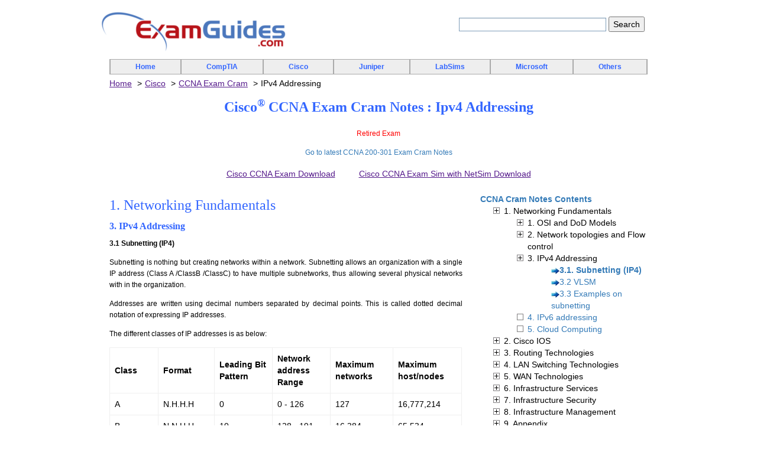

--- FILE ---
content_type: text/html
request_url: https://www.examguides.com/Retired/ccna/200-125/cisco-ccna-6.htm
body_size: 4794
content:
<!DOCTYPE html>
<html>
<head>
<title>cisco Ccna- Networking Fundamentals-ipv4 Addressing-subnetting (ip4)</title>
<meta name="description" content="Subnetting is nothing but creating networks within a network.Subnetting allows an organization with a single IP address(Class A /ClassB /ClassC) to have multiple">
<meta name="keywords" content="cisco ccna,Subnetting,ip4 subnetting,ip adressing classes,classes of subnetting">
<meta charset="UTF-8">
<meta name="viewport" content="width=device-width, initial-scale=1">
<link rel="stylesheet" href="https://www.w3schools.com/w3css/4/w3.css">
<link rel="stylesheet" href="../../../css/bootstrap.min.css">
<link rel="stylesheet" href="../../../css/navbar.css">
<link rel="stylesheet" href="../../../css/style.css">
<link rel="stylesheet" href="../../../css/responsive.css">
<link rel="stylesheet" href="https://fonts.googleapis.com/css?family=Lato">
<link rel="stylesheet" href="https://cdnjs.cloudflare.com/ajax/libs/font-awesome/4.7.0/css/font-awesome.min.css">
<style>
body {font-family: sans-serif}
.mySlides {display: none}
</style>
<script>
function exp_coll()
{
 s = document.getElementById("nav_cat_archiveli2"); 
 if (s.style.display == 'none')
 {
   s.style.display = 'block';   
 }
 else if (s.style.display == 'block')
 {
   s.style.display = 'none';    
 }
 m= document.getElementById("expul0");
 if (m.style.display == 'none')
 {
   m.style.display = 'block';

 }
 else if (m.style.display == 'block')
 {
    m.style.display = 'none';   
 }

  }
</script>
<!-- Adsense code begins -->
<script async src="https://pagead2.googlesyndication.com/pagead/js/adsbygoogle.js?client=ca-pub-8523261719997194" crossorigin="anonymous"></script>
<!-- Adsense code ends  -->
</head>
<body onload="exp_coll();">
<!-- Header Image and Search Box -->
<div class="top_header navbar navbar-default">
	<div class="container">
		<div class="row">
			<div class="col-md-6">
				<div class="navbar-header">
				  <button type="button" class="navbar-toggle" data-toggle="collapse" data-target=".navbar-collapse">
					<span class="sr-only">Toggle navigation</span>
					<span class="icon-bar"></span>
					<span class="icon-bar"></span>
					<span class="icon-bar"></span>
				</button>
				  <a class="navbar-brand" href="https://www.examguides.com/index.html">
					<img src="../../../images/Exam-Guides-Logo.png" alt="site_logo" width="316" height="75"></a>
				</div>
			</div>
			<div class="col-md-6">
				 <form class="navbar-form navbar-right" action="https://www.examguides.com/search/search.php" method="get">
					<div class="form-group">
						<input class="form-control" type="text" name="query" id="query" size="30" value="" action="https://www.examguides.com/search/include/js_suggest/suggest.php" autocomplete="off" delay="1500">
					</div>
						<input type="submit" value="Search"> 
						<input type="hidden" name="search" value="1"> 
				  </form>
			</div>
		</div>
	</div>
</div>
<!-- Naviagation Menu -->
<div class="navbar navbar-default  main_menu" role="navigation" >
	<div class="container">
		<div class="collapse navbar-collapse">
			<ul class="nav navbar-nav">
				<li><a href="https://www.examguides.com/index.html">Home</a></li>
				<li>
					<a href="https://www.examguides.com/comptia.htm" class="dropdown-toggle" data-toggle="dropdown">CompTIA</a>
					<ul class="dropdown-menu">
						  <li><a href="https://www.examguides.com/comptia.htm">Index</a></li>
						  <li><a href="https://www.examguides.com/Aplus-Core1/aplus-core1-1.htm">A+ Core 1 Exam Cram</a></li>
						  <li><a href="https://www.examguides.com/Aplus-Core2/aplus-core2.htm">A+ Core 2 Exam Cram</a></li>
						  <li><a href="https://www.examguides.com/Networkplus/network-plus.htm">Network + Exam Cram</a></li>
						  <li><a href="https://www.examguides.com/Serverplus/server-plus.htm">Server + Exam Cram</a></li>
						  <li><a href="https://www.examguides.com/security+/index.htm">Security + Exam Cram</a></li>
					</ul>

				</li>
				<li>
					<a href="https://www.examguides.com/cisco.htm" class="dropdown-toggle" data-toggle="dropdown">Cisco</a>
					<ul class="dropdown-menu">
						  <li><a href="https://www.examguides.com/cisco.htm">Index</a></li>
						  <li><a href="https://www.examguides.com/CCNA/cisco-ccna.htm">CCNA Exam Cram</a></li>
						  <li><a href="https://www.examguides.com/CCNP-ENCOR/ccnp-encor-cramnotes-index.htm">CCNP ENCOR Exam Cram</a></li>
						  <li><a href="https://www.examguides.com/CCNP-ENARSI/ccnp-enarsi-cramnotes-index.htm">CCNP ENARSI Exam Cram</a></li>
					</ul></li>
				<li>
					<a href="https://www.examguides.com/juniper.htm" class="dropdown-toggle" data-toggle="dropdown">Juniper</a>
					<ul class="dropdown-menu">
						 <li><a href="https://www.examguides.com/juniper.htm">Index</a></li>
             			 <li><a href="https://www.examguides.com/Juniper-JNCIA/juniper-jncia.htm">JNCIA Exam Cram</a></li>
            			 <li><a href="https://www.examguides.com/Juniper-Netsim/juniper-labs.htm">Juniper Lab Exercises</a></li>
             		</ul>
				</li>
				<li>
					<a href="https://www.examguides.com/labsims.htm" class="dropdown-toggle" data-toggle="dropdown">LabSims</a>
					<ul class="dropdown-menu">
						 <li><a href="https://www.examguides.com/labsims.htm">Index</a></li>
               			 <li><a href="https://www.examguides.com/Aplus-labsim/aplus-labsims.htm">A+ LabSim</a></li>
			             <li><a href="https://www.examguides.com/Netplus-labsims/netplus-labsim.htm">Network+ LabSim</a></li>
               		</ul>
				</li>
				<li>
					<a href="https://www.examguides.com/mcse-2000-professional.htm" class="dropdown-toggle" data-toggle="dropdown">Microsoft</a>
					<ul class="dropdown-menu">
               			 <li><a href="https://www.examguides.com/mcse-2000-professional.htm">WIN2000 Exam Cram</a></li> 
               		</ul>
				</li>
				<li>
					<a href="https://www.examguides.com/others.htm" class="dropdown-toggle" data-toggle="dropdown">Others</a>
					<ul class="dropdown-menu">
	 				   <li><a href="https://www.examguides.com/others.htm">Index</a></li> 
		               <li><a href="https://www.examguides.com/Java/java.htm">Java</a></li> 
		               <li><a href="https://www.examguides.com/Checkpoint/checkpoint.htm">Checkpoint</a></li> 
		               <li><a href="https://www.examguides.com/ITILFund/itilf-1.htm">ITIL Exam Cram</a></li> 
		               <li><a href="https://www.examguides.com/CIW/ciw_foundations.htm">CIWA Exam Cram</a></li> 
		               <li><a href="https://www.examguides.com/PMP/pmp.htm">PMP Exam Cram</a></li> 
               		</ul>
				</li>			
			</ul>
		</div>
    </div>
</div><!--/.nav-collapse -->
<!-- Naviagation Menu End-->
<!-- Page content -->
<div class="page_content template2-sub">
	<div class="container">	
	<div class="row">
<div class="col-sm-12">
<div class="breadcrumb-box">
	<ul class="breadcrumb">
  <li><a href="https://www.examguides.com/index.html">Home</a></li>
  <li><a href="https://www.examguides.com/cisco.htm">Cisco</a></li>
  <li><a href="https://www.examguides.com/CCNA/cisco-ccna.htm">CCNA Exam Cram</a></li>
  <li>IPv4 Addressing</li>
</ul>
				
</div>
</div>
</div>
		<div class="sub_title">
			<h1 class="sub_heading">Cisco<sup>&reg;</sup> CCNA Exam Cram Notes : Ipv4 Addressing</h1>
			<p style="text-align:center;color:red">Retired Exam</p>
			<p style="text-align: center"><a href="https://www.examguides.com/CCNA/cisco-ccna.htm">Go to latest CCNA 200-301 Exam Cram Notes</a></p>
		</div>
		<div class="link_box">
				<div class="Exam_sim links_top">
					<ol>
					  	<li><a href="http://www.simulationexams.com/exam-details/ccna.htm">Cisco CCNA Exam Download</a></li>
					  	<li><a href="http://www.simulationexams.com/exam-details/ccna-netsim.htm">Cisco CCNA Exam Sim with NetSim Download</a></li>
					  </ol>
					</div>
		</div>
<div class="row parent">
<div class="col-md-8 divserver1">
	<h2 class="sub_heading">1. Networking Fundamentals</h2>
	<h4 class="sub_heading"><b>3. IPv4 Addressing</b></h4>
	<p><b>3.1 Subnetting (IP4)</b></p>
	<p>Subnetting is nothing but creating networks within a network. Subnetting allows an organization with a single IP address (Class A /ClassB /ClassC) to have multiple subnetworks, thus allowing several physical networks with in the organization.</p>
	<p>Addresses are written using decimal numbers separated by decimal points. This is called dotted decimal notation of expressing IP addresses.</p>
	<p>The different classes of IP addresses is as below:</p>
	<div class="table-box" style="overflow-x: auto;max-width: 800px;margin:auto;">
<table class="table tabCramNotes">
<tbody>
<tr>
<th>Class</th>
<th>Format</th>
<th>Leading Bit Pattern</th>
<th>Network address Range</th>
<th>Maximum networks</th>
<th>Maximum host/nodes</th>
</tr>
 <tr>
                      <td>A</td>
                      <td>N.H.H.H</td>
                      <td>0</td>
                      <td>0 - 126</td>
                      <td>127</td>
                      <td>16,777,214</td>
                    </tr>
                    <tr>
                      <td>B</td>
                      <td>N.N.H.H</td>
                      <td>10</td>
                      <td>128 - 191</td>
                      <td>16,384</td>
                      <td>65,534</td>
                    </tr>
                    <tr>
                      <td>C</td>
                      <td>N.N.N.H</td>
                      <td>110</td>
                      <td>192 - 223</td>
                      <td>20,971,52</td>
                      <td>254</td>
                    </tr>
                    <tr>
                      <td>D</td>
                      <td>Not defined</td>
                      <td>1110</td>
                      <td>224 -255</td>
                      <td>Not defined</td>
                      <td>Not defined</td>
                    </tr>
                    <tr>
                      <td>E</td>
                      <td>Not defined</td>
                      <td>1111</td>
                      <td>240-255</td>
                      <td>Not defined</td>
                      <td>Not defined</td>
                    </tr>
</tbody>
</table>
</div>
	<p>Network address of all zeros means "This network or segment.</p>
	<p>Network address of all 1s means "all networks", same as hexadecimal of all Fs.</p>
	<p>Network number 127 is reserved for loopback tests.</p>
	<p>Host (Node) address of all zeros mean "This Host (Node)".</p>
	<p>Host (Node) address of all 1s mean "all Hosts (Nodes) " on the specified network.</p>
<p>1. The address range and the corresponding binary values for the first octet of IP classes are as given below:</p>
						
</div><!---div 1-->
<div class="col-md-12 div3">
	
	
	<b>Class A</b><br>
  0.  0.  0.  0 = 00000000.00000000.00000000.00000000<br>
                    127.255.255.255 = 01111111.11111111.11111111.11111111<br>
                  0nnnnnnn.HHHHHHHH.HHHHHHHH.HHHHHHHH<br>
                    <br>
                    <b>Class B</b><br>
                    128.  0.  0.  0 = 10000000.00000000.00000000.00000000<br>
                    191.255.255.255 = 10111111.11111111.11111111.11111111<br>
                  10nnnnnn.nnnnnnnn.HHHHHHHH.HHHHHHHH<br>
                    <br>
                    <b>Class C</b><br>
                    192.  0.  0.  0 = 11000000.00000000.00000000.00000000<br>
                    223.255.255.255 = 11011111.11111111.11111111.11111111<br>
                  110nnnnn.nnnnnnnn.nnnnnnnn.HHHHHHHH<br>
                    <br>
                    <b>Class D</b><br>
                    224.  0.  0.  0 = 11100000.00000000.00000000.00000000<br>
                    239.255.255.255 = 11101111.11111111.11111111.11111111<br>
                  1110XXXX.XXXXXXXX.XXXXXXXX.XXXXXXXX<br>
					<br>
                    <b>Class E</b><br>
                    240.  0.  0.  0 = 11110000.00000000.00000000.00000000<br>
                    255.255.255.255 = 11111111.11111111.11111111.11111111<br>
                  1111XXXX.XXXXXXXX.XXXXXXXX.XXXXXXXX
                  <p></p>
	<p>2. The range of numbers from 224.0.0.0 to 239.255.255.255 are used for multicast packets. This is known as Class D address range. </p>
	

						
	<p style="float:right"><a href="cisco-ccna-5.htm">Previous</a>&nbsp;&nbsp;&nbsp;
	<a href="cisco-ccna.htm">Contents</a>&nbsp;&nbsp;&nbsp;
	<a href="cisco-ccna-7.htm">Next</a></p>
			

			
								
	<br clear="all">
</div><!---div 3-->
<div class="col-md-4 divserver2">
<b><a href="cisco-ccna.htm">CCNA Cram Notes Contents</a></b>
<ul>
<li class="category">1. Networking Fundamentals

<ul id="expul0">
<li class="category" id="explist0">1. OSI and DoD Models

<ul class="nav_cat_archiveli" id="nav_cat_archiveli0">
	<li>
	<img alt="arrow image" src="images/ar6.jpg" width="14" height="11"><a href="https://www.examguides.com/Retired/ccna/200-125/cisco-ccna-1.htm">1.1. OSI Models and its function</a></li>
	<li>
	<img alt="arrow image" src="images/ar6.jpg" width="14" height="11"><a href="https://www.examguides.com/Retired/ccna/200-125/cisco-ccna-2.htm">1.2. DOD Models and its function</a></li>
	<li>
	<img alt="arrow image" src="images/ar6.jpg" width="14" height="11"><a href="https://www.examguides.com/Retired/ccna/200-125/cisco-ccna-3.htm">1.3. TCP and UDP</a></li>
	<li>
	<img alt="arrow image" src="images/ar6.jpg" width="14" height="11"><a href="https://www.examguides.com/Retired/ccna/200-125/cisco-ccna-4.htm">1.4. TCP and UDP Frames</a></li>
</ul>

</li>
<li class="category" id="explist1">2. Network topologies and Flow control

<ul class="nav_cat_archiveli" id="nav_cat_archiveli1">
	<li>
	<img alt="arrow image" src="images/ar6.jpg" width="14" height="11"><a href="https://www.examguides.com/Retired/ccna/200-125/cisco-ccna-5.htm">2.1 Different Types of N/w Topologies</a></li>
	<li>
	<img alt="arrow image" src="images/ar6.jpg" width="14" height="11"><a href="https://www.examguides.com/Retired/ccna/200-125/cisco-ccna-5.htm">2.2 Ethernet and CSMA/CD</a></li>	
</ul>

</li>

<li class="category" id="explist2">3. IPv4 Addressing

<ul class="nav_cat_archiveli" id="nav_cat_archiveli2">
    <li>
	<img alt="arrow image" src="images/ar6.jpg" width="14" height="11"><a href="https://www.examguides.com/Retired/ccna/200-125/cisco-ccna-6.htm">3.1. Subnetting (IP4)</a></li>
    <li>
	<img alt="arrow image" src="images/ar6.jpg" width="14" height="11"><a href="https://www.examguides.com/Retired/ccna/200-125/cisco-ccna-7.htm">3.2 VLSM</a></li>
    <li>
	<img alt="arrow image" src="images/ar6.jpg" width="14" height="11"><a href="https://www.examguides.com/Retired/ccna/200-125/cisco-ccna-8.htm">3.3 Examples on subnetting</a></li>
</ul>

</li>
<li class="nav_cat"><a href="https://www.examguides.com/Retired/ccna/200-125/cisco-ccna-9.htm">4. IPv6 addressing</a></li>

<li class="nav_cat"><a href="https://www.examguides.com/Retired/ccna/200-125/cisco-ccna-10.htm">5. Cloud Computing</a></li>

  </ul>
</li>

<li class="category">2. Cisco IOS
<ul id="expul1">
<li class="category" id="explist3">1. Cisco Router Architecture

<ul class="nav_cat_archiveli" id="nav_cat_archiveli3">
	<li>
	<img alt="arrow image" src="images/ar6.jpg" width="14" height="11"><a href="https://www.examguides.com/Retired/ccna/200-125/cisco-ccna-11.htm">1.1 Block Diagram</a></li>
	<li>
	<img alt="arrow image" src="images/ar6.jpg" width="14" height="11"><a href="https://www.examguides.com/Retired/ccna/200-125/cisco-ccna-11.htm">1.2 Architectural Components of a Router</a></li>
	<li>
	<img alt="arrow image" src="images/ar6.jpg" width="14" height="11"><a href="https://www.examguides.com/Retired/ccna/200-125/cisco-ccna-12.htm">1.3 Memory Details of a Typical Cisco Router</a></li>
</ul>

</li>
<li class="category" id="explist4">2. Cisco Router (25xx series) and its interfaces�

<ul class="nav_cat_archiveli" id="nav_cat_archiveli4">
	<li>
	<img alt="arrow image" src="images/ar6.jpg" width="14" height="11"><a href="https://www.examguides.com/Retired/ccna/200-125/cisco-ccna-13.htm">2.1 Interfaces Explained</a></li>
	<li>
	<img alt="arrow image" src="images/ar6.jpg" width="14" height="11"><a href="https://www.examguides.com/Retired/ccna/200-125/cisco-ccna-13.htm">2.2 Console Port Configuration</a></li>	
</ul>

</li>

<li class="nav_cat"><a href="https://www.examguides.com/Retired/ccna/200-125/cisco-ccna-14.htm">3. Router modes of operation</a></li>
<li class="nav_cat"><a href="https://www.examguides.com/Retired/ccna/200-125/cisco-ccna-15.htm">4. Frequently used copy commands</a></li>
<li class="nav_cat"><a href="https://www.examguides.com/Retired/ccna/200-125/cisco-ccna-16.htm">5. Different types of router passwords</a></li>
</ul>
</li>

<li class="category">3. Routing Technologies
  <ul id="expul2">
    <li class="nav_cat"><a href="https://www.examguides.com/Retired/ccna/200-125/cisco-ccna-17.htm">1. Routed and Routing Protocol</a></li>
    <li class="nav_cat"><a href="https://www.examguides.com/Retired/ccna/200-125/cisco-ccna-18.htm">2. Routing protocol types</a></li>
    <li class="nav_cat"><a href="https://www.examguides.com/Retired/ccna/200-125/cisco-ccna-19.htm">3. Static and Default route</a></li>
    <li class="nav_cat"><a href="https://www.examguides.com/Retired/ccna/200-125/cisco-ccna-20.htm">4. Floating static route</a></li>
    <li class="nav_cat"><a href="https://www.examguides.com/Retired/ccna/200-125/cisco-ccna-20.htm">5. Distance vector and link-state routing protocols</a></li>
    <li class="nav_cat"><a href="https://www.examguides.com/Retired/ccna/200-125/cisco-ccna-21.htm">6. Interior and Exterior routing protocols</a></li>
    <li class="nav_cat"><a href="https://www.examguides.com/Retired/ccna/200-125/cisco-ccna-21.htm">7. RIPv1 and RIPv2</a></li>
    <li class="nav_cat"><a href="https://www.examguides.com/Retired/ccna/200-125/cisco-ccna-22.htm">8. OSPFv2 for IPv4</a></li>
    <li class="nav_cat"><a href="https://www.examguides.com/Retired/ccna/200-125/cisco-ccna-23.htm">9. OSPFv3 for IPv6</a></li>
    <li class="nav_cat"><a href="https://www.examguides.com/Retired/ccna/200-125/cisco-ccna-24.htm">10. EIGRP for IPv4</a></li>
    <li class="nav_cat"><a href="https://www.examguides.com/Retired/ccna/200-125/cisco-ccna-25.htm">11. EIGRP for IPv6</a></li>
  </ul>
</li>

<li class="category">4. LAN Switching Technologies
  <ul id="expul3">
    <li class="nav_cat"><a href="https://www.examguides.com/Retired/ccna/200-125/cisco-ccna-26.htm">1. Introduction to Cisco Switches</a></li>
    <li class="nav_cat"><a href="https://www.examguides.com/Retired/ccna/200-125/cisco-ccna-27.htm">2. Switching methods</a></li>
    <li class="nav_cat"><a href="https://www.examguides.com/Retired/ccna/200-125/cisco-ccna-28.htm">3. File systems available in Catalyst switches and their usage</a></li>
    <li class="nav_cat"><a href="https://www.examguides.com/Retired/ccna/200-125/cisco-ccna-28.htm">4. Switch configuration commands</a></li>
    <li class="nav_cat"><a href="https://www.examguides.com/Retired/ccna/200-125/cisco-ccna-29.htm">5. VLANs and VTP</a></li>
    <li class="nav_cat"><a href="https://www.examguides.com/Retired/ccna/200-125/cisco-ccna-30.htm">6. Spanning Tree Protocol</a></li>
    <li class="nav_cat"><a href="https://www.examguides.com/Retired/ccna/200-125/cisco-ccna-31.htm">7. CDP and LLDP</a></li>
    <li class="nav_cat"><a href="https://www.examguides.com/Retired/ccna/200-125/cisco-ccna-32.htm">8. EtherChannel Configuration</a></li>
  </ul>
</li>

<li class="category">5. WAN Technologies
  <ul id="expul4">
    <li class="nav_cat"><a href="https://www.examguides.com/Retired/ccna/200-125/cisco-ccna-33.htm">1. WAN Terms</a></li>
    <li class="nav_cat"><a href="https://www.examguides.com/Retired/ccna/200-125/cisco-ccna-33.htm">2. PPP and MLPPP</a></li>
    <li class="nav_cat"><a href="https://www.examguides.com/Retired/ccna/200-125/cisco-ccna-34.htm">3. PPPoE</a></li>
    <li class="nav_cat"><a href="https://www.examguides.com/Retired/ccna/200-125/cisco-ccna-35.htm">4. MPLS</a></li>
    <li class="nav_cat"><a href="https://www.examguides.com/Retired/ccna/200-125/cisco-ccna-36.htm">5. MetroEthernet</a></li>
    <li class="nav_cat"><a href="https://www.examguides.com/Retired/ccna/200-125/cisco-ccna-37.htm">6. DTE and DCE</a></li>
    <li class="nav_cat"><a href="https://www.examguides.com/Retired/ccna/200-125/cisco-ccna-38.htm">7. Different cable types</a></li>
    <li class="nav_cat"><a href="https://www.examguides.com/Retired/ccna/200-125/cisco-ccna-38.htm">8. Interface specifications</a></li>
    <li class="nav_cat"><a href="https://www.examguides.com/Retired/ccna/200-125/cisco-ccna-39.htm">9. QoS</a></li>
  </ul>
</li>

<li class="category">6. Infrastructure Services
  <ul id="expul5">
    <li class="nav_cat"><a href="https://www.examguides.com/Retired/ccna/200-125/cisco-ccna-40.htm">1. DNS</a></li>
    <li class="nav_cat"><a href="https://www.examguides.com/Retired/ccna/200-125/cisco-ccna-40.htm">2. DHCP</a></li>
    <li class="nav_cat"><a href="https://www.examguides.com/Retired/ccna/200-125/cisco-ccna-41.htm">3. NAT</a></li>
    <li class="nav_cat"><a href="https://www.examguides.com/Retired/ccna/200-125/cisco-ccna-42.htm">4. HSRP</a></li>
    <li class="nav_cat"><a href="https://www.examguides.com/Retired/ccna/200-125/cisco-ccna-43.htm">5. Show commands and other related commands</a></li>
  </ul>
</li>


<li class="category">7. Infrastructure Security
  <ul id="expul6">
    <li class="nav_cat"><a href="https://www.examguides.com/Retired/ccna/200-125/cisco-ccna-44.htm">1. Switch ports and port security</a></li>
    <li class="nav_cat"><a href="https://www.examguides.com/Retired/ccna/200-125/cisco-ccna-45.htm">2. IPv4 access-list</a></li>
    <li class="nav_cat"><a href="https://www.examguides.com/Retired/ccna/200-125/cisco-ccna-46.htm">3. IPv6 access-list</a></li>
    <li class="nav_cat"><a href="https://www.examguides.com/Retired/ccna/200-125/cisco-ccna-47.htm">4. IP SLA</a></li>
    <li class="nav_cat"><a href="https://www.examguides.com/Retired/ccna/200-125/cisco-ccna-48.htm">5. AAA</a></li>
    <li class="nav_cat"><a href="https://www.examguides.com/Retired/ccna/200-125/cisco-ccna-49.htm">6. Radius Server</a></li>
    <li class="nav_cat"><a href="https://www.examguides.com/Retired/ccna/200-125/cisco-ccna-49.htm">7. TACACS+ Server</a></li>
  </ul>
</li>



<li class="category">8. Infrastructure Management
  <ul id="expul7">
    <li class="nav_cat"><a href="https://www.examguides.com/Retired/ccna/200-125/cisco-ccna-50.htm">1. SNMPv2 and SNMPv3</a></li>
    <li class="nav_cat"><a href="https://www.examguides.com/Retired/ccna/200-125/cisco-ccna-51.htm">2. SDN</a></li>
    <li class="nav_cat"><a href="https://www.examguides.com/Retired/ccna/200-125/cisco-ccna-52.htm">3. Diagnostic commands</a></li>
  </ul>
</li>

<li class="category">9. Appendix
  <ul id="expul8">
    <li class="nav_cat"><a href="https://www.examguides.com/Retired/ccna/200-125/cisco-ccna-53.htm">1. IEEE standards</a></li>
  </ul>
</li>


     </ul>    
     
<figure>
   <a href="http://www.certexams.com/cisco.htm" rel="nofollow" target="_blank"><img src="https://www.examguides.com/images/certexams-ad.jpg" alt="certexams ad" title="certexams ad"></a>
</figure>
<br>
<figure>
   <a href="http://www.simulationexams.com/exam-details/ccna.htm" rel="nofollow" target="_blank"><img src="https://www.examguides.com/images/simulationexams-ccna.png" alt="simulationexams ad" title="simulationexams ad"></a>
</figure>

<script src="https://ajax.googleapis.com/ajax/libs/jquery/2.1.3/jquery.min.js"></script>
<script type="text/javascript" src="expandcollapsed.js"></script>
<script>
   $(document).ready(function () {
   var path = location.pathname;
   	var path1 = "https://www.examguides.com";
	var res = path1.concat(path);           
   $('ul.nav_cat_archiveli').find('a[href^="' + res + '"]').addClass('currentPage');
   $('li.nav_cat').find('a[href^="' + res + '"]').addClass('currentPage');   
});
</script>

		</div><!---div 2-->			
				
		</div>
		<div class="row">				
		<div class="link_box">
			<div class="Exam_sim links_top">
				<ol>
					  	<li><a href="http://www.simulationexams.com/exam-details/ccna.htm">Cisco CCNA Exam Download</a></li>
					  	<li><a href="http://www.simulationexams.com/exam-details/ccna-netsim.htm">Cisco CCNA Exam Sim with NetSim Download</a></li>
					  </ol>
			</div>
		</div>
		</div>
	</div>
</div>
<!--Footer Links-->
<div class="footer">
	<div class="container">
		<ul>
			<li><a href="https://www.examguides.com/privacy_policy.htm">Privacy Policy</a></li>
			<li><a href="https://www.examguides.com/legal.htm">Legal</a></li>
			<li>Copyright &copy; 2026 ExamGuides.com</li>
			<li><a href="https://www.examguides.com/contactus.htm">Contact Webmaster</a></li>
			<li><a href="https://www.anandsoft.com/">Web Design by Anandsoft</a></li></ul>
	</div>
</div>


<script>
$('.lista > li a').click(function() {
    $(this).parent().find('ul').toggle();
});</script>



<!-- Add Google Maps -->
<script src="../../../js/jquery-3.3.1.js"></script>
<script src="../../../js/bootstrap.min.js"></script>
<script src="../../../js/navbar-custom.js"></script>
<script src="../../../js/script.js"></script>
<script type="text/javascript" src="https://www.google.com/cse/brand?form=cse-search-box&amp;lang=en"></script>		
<!--
To use this code on your website, get a free API key from Google.
Read more at: https://www.w3schools.com/graphics/google_maps_basic.asp
-->

<!-- Footer -->

<script>
// Automatic Slideshow - change image every 4 seconds
$(document).ready(function(){
  $('.dropdown-submenu a.click').on("click", function(e){
    $(this).next('ul').toggle();
    e.stopPropagation();
    e.preventDefault();
  });
});
</script>
<script>var clicky_site_ids = clicky_site_ids || []; 
clicky_site_ids.push(101155178);</script>
<script async src="//static.getclicky.com/js"></script>
<noscript><p><img alt="Clicky" width="1" height="1" 
src="//in.getclicky.com/101155178ns.gif" /></p></noscript>
</body>
</html>



--- FILE ---
content_type: text/html; charset=utf-8
request_url: https://www.google.com/recaptcha/api2/aframe
body_size: 180
content:
<!DOCTYPE HTML><html><head><meta http-equiv="content-type" content="text/html; charset=UTF-8"></head><body><script nonce="d_gpCicKMomvmpAB_jE-gA">/** Anti-fraud and anti-abuse applications only. See google.com/recaptcha */ try{var clients={'sodar':'https://pagead2.googlesyndication.com/pagead/sodar?'};window.addEventListener("message",function(a){try{if(a.source===window.parent){var b=JSON.parse(a.data);var c=clients[b['id']];if(c){var d=document.createElement('img');d.src=c+b['params']+'&rc='+(localStorage.getItem("rc::a")?sessionStorage.getItem("rc::b"):"");window.document.body.appendChild(d);sessionStorage.setItem("rc::e",parseInt(sessionStorage.getItem("rc::e")||0)+1);localStorage.setItem("rc::h",'1769720273062');}}}catch(b){}});window.parent.postMessage("_grecaptcha_ready", "*");}catch(b){}</script></body></html>

--- FILE ---
content_type: text/css
request_url: https://www.examguides.com/css/style.css
body_size: 3267
content:
body{font-size:14; color:#000; font-family:sans-serif; }
.navbar-brand {float: left; padding: 15px 0px; font-size: 18px; line-height: 20px; height:auto; }
.top_header.navbar.navbar-default {background: transparent; margin-bottom: 0px; border: 0; }
form.navbar-form.navbar-right {padding: 20px 20px; }
form.navbar-form.navbar-right .form-control::placeholder {color: #888; opacity: 1; font-size: 14px; }
.navbar-header .navbar-brand {padding-bottom: 0px; }
form.navbar-form.navbar-right .form-control {padding: 7px 15px; height: 28px; width: 220px; border-radius: 0; border: 1px solid #000; padding-left: 40px; }
.navbar-form .form-group {margin-top: -1px; }
.top_header.navbar.navbar-default .container {padding-bottom: 0px; border-bottom: 0px solid #000000; margin-bottom: 10px; }
.navbar-nav>li:first-child a {border-left: 2px solid #aaa; } 
.navbar-default {background-color: #f8f8f8; border-color: #e7e7e7; min-height: auto; margin: 0; background: no-repeat; border: 0; }
.navbar-default .navbar-nav>li>a {padding: 2px 42px; border-right: 2px solid #aaa; border-bottom: 1px solid #aaa; border-top: 1px solid #aaa; background: #EEE; color: #3366ff; font-size: 12px; font-weight: 600; }
.navbar-default .collapse.navbar-collapse {padding: 0; }
.navbar-default .navbar-nav>li>a:hover{color:#000; background: #EEE; }
nav.navbar.navbar-default.menu {height: auto !important; min-height: auto; background: transparent; border: 0; }
form.navbar-form.navbar-right .form-control {padding: 6px 15px; height: 23px; width: 249px; border-radius: 0; border: 1px solid rgb(126, 157, 185); padding-left: 55px;font-size: 12px; }
form.navbar-form.navbar-right button {padding: 0px 10px; font-size: 13px; margin-left: 4px; }
div#bs-example-navbar-collapse-1 {padding: 0; }
.info_box_header{color: #FFFFFF;padding-left: 10px; padding-right: 10px; margin: auto; }
.info_box_header h2 {font: 18px/1.3 Georgia; margin: 0; color: #3366FF;text-align: center;  margin-bottom: 10px;}
.info_box_content {background: #FFFFFF; height: 255px; font: 12px/1.3 "Arial";margin-bottom: 20px; padding: 20px; text-align: justify; overflow: auto; }
.info_box_content a {color: #3366ff; font: bold 13px/1.3 Georgia; margin: 0; text-decoration: none; }
.info_box {margin-bottom: 20px; } 
.info_box_content h2 {font: 24px/1.4 Georgia ; margin: 0; color:black;text-align:left; margin-bottom: 10px;}
.sidebar h2 {font: 18px/1.3 Georgia; padding-left: 10px; font-weight: bold; margin-bottom: 10px;}
.sidebar_content {background: #FFFFFF; overflow: auto; height: 540px; font: 12px/1.3 Georgia; margin: 0px; padding: 10px; border-left: 1px solid #000000; text-align: justify; }
.sidebar_content a {color: #3366ff; font: bold 13px/1.3 Georgia; margin: 0; text-decoration: none; text-align:left; }
.sidebar_content p {font: 12px/1.3 "Arial"; text-align: justify; padding: 10px 0px; }
.footer ul {padding: 0; text-align: center; }
.page_content {margin-bottom: 10px; padding:10px 0px; }
.page_contentgrey {margin-bottom: 10px; padding:10px 0px;background-color:#FBFBFB; }
.footer ul{padding:0; background: #d6d6d6; }
.footer ul li {display: inline-block; }
.footer ul li {display: inline-block; padding: 0 25px; font-size: 13px;color: #3366ff; }
li.dropdown .dropdown-menu {display: none; }
.footer ul li a {color: #3366ff; padding: 2px 5px; display: inline-block; }
li.dropdown .dropdown-menu {padding-left: 20px; }
p.disclaimer{text-align:center;font-family:Arial, Helvetica, sans-serif; font-size:small;}
/* navigation */


/*--- Tamplet2 css ---*/
a:focus{outline: none;}

p {color: #000; margin-bottom: 13px; line-height: 19px !important; font: 12px Verdana, Arial, Helvetica, sans-serif; line-height: normal; text-align:justify; }
.sub_title h1 {font-size: 34px; font-weight: 600; text-align: center; font-family: Verdana, Arial, Helvetica, sans-serif; margin: 0px 0px 20px 0px; }
ul.side_link {padding: 0px; margin: 0px 0px 25px 0px; list-style-type: none; }
ul.side_link li a {color: #00e; text-decoration: underline; margin-bottom: 10px; display: block; }
.table-heading {font-weight: 600; font-size: 17px; margin: 0px 0px 10px 0px; font-family: Verdana, Arial, Helvetica, sans-serif; }
.table-box table tbody th{width:200px;}
.table-box table tbody th, .table-box table tbody td {border: none; vertical-align: middle; }
.table-box .table-striped > tbody > tr:nth-of-type(2n+1){background-color: #f4f4f4;}
.table-box table tbody td p:last-child{margin:0px;}
.text h2 {color: #36f; font-weight: 600 !important; font:22px/1.3 Georgia;}
.footer p {font-size: 11px !important; line-height: 18px !important; margin-bottom: 5px;
}
.navbar-nav>li>.dropdown-menu> li {
    position: relative;
}

.navbar-nav>li>.dropdown-menu> li> .dropdown-menu li a {
    border: 0;
    padding: 5px 10px;
}

.navbar-nav>li>.dropdown-menu> li> .dropdown-menu {
    top: 0 !important;
    background: #fff !important;
    padding: 0;
}

/*--- Tamplet3 css ---*/
.page_content.template2-sub{padding-top:6px;}
.breadcrumb-box .breadcrumb {padding: 0px; margin-bottom: 10px; list-style: none; background-color: transparent; border-radius: 0px; }
.breadcrumb-box .breadcrumb li a{color:#551a8b;text-decoration: underline;}
.breadcrumb-box .breadcrumb > li + li::before {padding: 0 5px; color: #000; content: ">"; }
/*.template2-sub .link_box {float: left;}*/
.link_box {margin-bottom: 20px; } 
.link_box ol {list-style-type: none; }
.link_box h3 {margin: 0px 0px 15px 0px; }
.link_box h4 {margin: 0px 0px 15px 0px;font-size: 16px; }
.link_box h4 a{color:#551a8b;text-decoration: underline;}
.link_box ol li a{text-decoration: underline;font-size: 14px;color:#0000ef;}
.template2-sub .text figure {float: left; margin-right: 40px; margin-bottom: 40px; }
.link_box p a{color:#0000ef;text-decoration: underline;}

/*Certification_Notes css*/
.page_content.Certification {padding-bottom: 0px; }
.Certification .info_box_content {height: 400px; }

/*ccnp css*/
ul.side_link .Default a {color: #000; text-decoration: none; cursor: text; }

/*ITIL_Certification css*/
.text .list {list-style-type: lower-roman; !important; font: 12px Verdana, Arial, Helvetica, sans-serif;}
.text .listnum {list-style-type:decimal;!important; font: 12px Verdana, Arial, Helvetica, sans-serif;}
.text .listnum li{margin-bottom: 13px; line-height: 19px}
.text .list li{margin-bottom: 13px; line-height: 19px}
.text .list li p{margin: 0; !important; font: 12px Verdana, Arial, Helvetica, sans-serif;}
.text .listnum li p{margin: 0; !important; font: 12px Verdana, Arial, Helvetica, sans-serif;}
.official, .official:hover, .official:focus {color: #0000ef; text-decoration: underline; }

/*PMP-Certification css*/
.text h2 span {font-weight: normal; }

/*smt chapter1 css*/
.template2-sub .text .link_box figure{float:none;margin-bottom: 10px;}
.template2-sub .text .link_box figure img{max-width: 100%;overflow-x: auto;}

.link_box h4.sub_heading {color: #3366FF; }
.link_box h3.sub_heading {color: #3366FF;font-weight:normal; font: 18px/1.3 Georgia;}
.sub_title h2.sub_heading {color: #000000;font-weight: bold ; text-align: center; font-size: 2em;}
.sub_title h1.sub_heading {color: #3366FF; font: 24px/1.3 Georgia;margin-top:5px;font-weight: bold ; text-align: center;}
.sub_title h3.sub_heading {color: #000000;font-weight:normal; font: 18px/1.3 Georgia;}
.page_content.template2-sub {padding-top: 5px; }
.page_contentgrey .template2-sub {padding-top: 5px; }
/*smt chapter2 css*/
.img-heading {font-size: 16px; margin-top: 20px; }


/*smt chapter3 css*/
.template2-sub .text .link_box .border figure{border:1px solid #000;margin:0px;}
ul {list-style-type: none; }


/*smt chapter5 css*/
.chapter5-table table{max-width: 700px;}
.chapter5-table table p{font-family: "Lucida Sans Unicode", "Lucida Grande", Sans-Serif}
.chapter5-table table tbody th {font-size: 13px; font-weight: normal; padding: 8px; background: #b9c9fe; border-top: 4px solid #aabcfe; border-bottom: 1px solid #fff; }
.chapter5-table table tbody th p{margin:0px; color: #039;}
.chapter5-table table tbody td{background:#e8edff;border-bottom:1px solid #fff;padding:8px;}
.chapter5-table table tbody td p{color:#669;}
.chapter5-table table tbody tr:hover td {background: #d0dafd; color: #339; }
.chapter5-table table tbody tr:hover td p{color: #339; }

/*smt chapter9 css*/
ul.disk {list-style-type: disc; }
ul.disk li {font: 12px Verdana, Arial, Helvetica, sans-serif; line-height: normal;margin-bottom: 13px; line-height: 19px;}
/*ul.disk li p {margin: 0px; }*/
ul.circle{list-style-type: circle;}
/*ul.circle li p{margin:0px;}*/

ol.sublist{ counter-reset: item; padding-left:1px;}
ol.sublist li{font: 12px Verdana, Arial, Helvetica, sans-serif; line-height: normal;margin-bottom: 13px; margin-top:10px; line-height: 19px;padding-left:15px;}
ol.sublist li:before { content: counters(item, ".") " "; counter-increment: item ;font: 12px Verdana, Arial, Helvetica, sans-serif; font-weight:bold; line-height: normal;margin-bottom: 13px; line-height: 19px}
ol.sublist li a{text-decoration: underline;font-size: 12px;color:#0000ef;}

ol.none{ counter-reset: item; padding-left:1px;list-style:none;}
ol.none li{list-style:none; font: 12px Verdana, Arial, Helvetica, sans-serif; line-height: normal;margin-bottom: 13px; margin-top:10px; line-height: 19px;padding-left:15px;}
ol.none li:before { list-style:none; counter-increment: item ;font: 12px Verdana, Arial, Helvetica, sans-serif; font-weight:bold; line-height: normal;margin-bottom: 13px; line-height: 19px}
ol.none li a{text-decoration: underline;font-size: 12px;color:#0000ef;}


/*glossary_of_terms pages css*/
.pagination ul {padding: 0px; margin: 0px; display: block; text-align: center; }
.pagination ul li {display: inline-block; }
.pagination ul li a {text-transform: uppercase; color: #3366FF; text-decoration: underline; }

.box {font-size: 0px; }
.terms_label {display: inline-block; width: 25%; vertical-align: middle; }
.terms_text {display: inline-block; width: 75%; vertical-align: middle; }
.terms_text h4{font-size: 17px;}

.glossary_terms h4.sub_heading, .A_cram_notes h4.sub_heading {font: 22px/1.3 Georgia; margin: 0; color: #3366FF; }
.glossary_terms h3.sub_heading, .A_cram_notes h3.sub_heading {font: 18px/1.3 Georgia; margin: 0px 0px 15px 0px; color: #3366FF; }
.glossary_terms .link_box{margin-bottom: 0px;}


/*A_cram_notes page css*/
.A_cram_notes + .footer p {text-align: center; }
.page_content.template2-sub.A_cram_notes {padding-bottom: 0px; }
.Exam_sim.link_box{margin:0px;background-color: #f4f4f4;padding: 3px 0px;}
.Exam_sim ol {padding: 0px; margin: 0px;font-size: 0;text-align: center;}
.Exam_sim ol li {display: inline-block; width: 20%; text-align: center; }
.Exam_sim.link_box ol li a{color:#551a8b;}

.Exam_sim.links_top{margin:0px;padding: 3px 0px;}
.Exam_sim ol {padding: 0px; margin: 0px;font-size: 0; }
.Exam_sim ol li {display: inline-block; width:auto; text-align: center; padding-left: 20px; padding-right: 20px; }
.Exam_sim.links_top ol li a{color:#551a8b;}


.table.aplus-ess tbody th{text-align:center;background-color:#E6E6E6;}
.table.aplus-ess tbody td{text-align:center;}
.table.aplus-ess tbody th, .table.aplus-ess tbody td{border:1px solid #838282;}
.table.table-border tbody th, .table.table-border tbody td{border:1px solid #838282;}
.link_box ol.roman {list-style-type: lower-roman;list-style-position: inside;}
.link_box ol.roman li p {padding-left: 10px;}
.note {text-align: center; font-weight: 600; text-decoration: underline; padding: 0px 20px}
.link_box .strech_teble tbody th, .link_box .strech_teble tbody td {padding: 0px 8px; }

.table.codeblock tbody th{text-align:left;background-color:#E6E6E6;}
.table.codeblock tbody td{text-align:left;background-color:#E6E6E6;}
.table.codeblock tbody th, .table.aplus-ess tbody td{border:1px solid #838282;}

/*budget calculator tables
.table-box1 table tbody th, .table-box table tbody th {border:thick; vertical-align: middle; border-color: aqua ; }
.box-table table{border:100px;border-color:#000066;}*/
.table-box .table-box{border:1px #000066 solid;}
.table-box .table-box td{border-bottom:1px #000066 solid;}
.table-box .table-box td.blu {background-color: #66CCFF;}
.table-box .table-box td.green {background-color: #99FF99;}
.table-box .table-box td.orange {background-color: #FFCC66;}
.table-box .table-box td.yellow {background-color: #FFFFCC;}
.table-box .table-box td.blue {background-color: #33CCFF;}

.table-box .table-ms tbody tr th{background-color: #B1D2E7; border: thin black solid;}
.table-box .table-ms tbody tr td{ border: thin black solid;}
.table-box .table-ms > tbody > tr:nth-of-type(2n+1){background-color: #DADADA; border: thin black solid;}


/*netpluscert.htm page css*/

.layer_box {border: 1px solid #000; max-width: 700px; margin: auto; }
.layer_box .layer{border-bottom:1px solid #000;padding: 7px;}
.layer_box .layer:last-child{border-bottom: none;}
.link_box .layer h4{color:#603;}
.link_box.layer_section {width: 100%; clear: both; }
.flex_box.layer_box .layer{padding:0;}
.layer .first {display: table-cell; width: 20%; border-right: 1px solid #000; vertical-align: middle; }
.layer .last {display: table-cell; width: 80%; }
.table.aplus-ess.simple tbody tr th:first-child, .table.aplus-ess.simple tbody tr td:first-child {width: 80%; text-align: left; }
.table.aplus-ess.simple tbody tr th, .table.aplus-ess.simple tbody tr td {text-align: left; padding: 0;}
.number {list-style-type:decimal; }
.number li{font: 12px Verdana, Arial, Helvetica, sans-serif; line-height: normal;margin-bottom: 13px; line-height: 19px;}
.table.aplus-ess.same tbody tr th, .table.aplus-ess.same tbody tr td {text-align: left; padding: 0;}
.link_box ol.roman.line{list-style-position:inherit;}

.numberserver {list-style-type:decimal;margin-left:5px; }


.table.aplus-ess.simple.same tbody tr th:first-child, .table.aplus-ess.simple.same tbody tr td:first-child{width: inherit;}
.table.aplus-ess.simple.same1 tbody tr th:first-child, .table.aplus-ess.simple.same1 tbody tr td:first-child{width: 30%;}
.table.aplus-ess.simple.same, .table.aplus-ess.simple.same1 {border: 1px solid #000; border-collapse: inherit; border-spacing: 1px; }

/*ITIL-cert page css*/	
.itilcert .link_box ol li a{margin-bottom: 10px;display: block;}
.link_box span.sub_heading {color: #3366FF; }



/*ccna css*/
.page_content.ccna {padding-top: 40px; }
.ccna .breadcrumb-box .breadcrumb{margin-bottom: 0px;}
.ccna .text h2{margin-top: 0px;}
.ccna p[align=right]:first-child {margin-bottom: 0px; }
.iframe-box iframe{width: 100%;height:450px;margin-top: 25px;}
.text h2 .black{color:#000;}
.link_box ol.roman-up{list-style-type: upper-roman;}

.number.same li{margin-bottom: 0px;}
.abc {list-style-type: lower-alpha; }

.bookmrk {
	color: #000; margin-bottom: 13px; line-height: 19px !important; font: 12px Verdana, Arial, Helvetica, sans-serif; line-height: normal; 
}

/*p for text below next prev buttons*/
p.topic{color: #000; margin-bottom: 10px; line-height: 15px !important; font: 12px Verdana, Arial, Helvetica, sans-serif; line-height: normal;float: right;text-align: right;}
p.disclamierfoot{color: #000; font: 10px Verdana, Arial, Helvetica, sans-serif; line-height: normal;float: right;text-align: right;}
p.disclamierfootcenter{color: #000; font: 10px Verdana, Arial, Helvetica, sans-serif; line-height: normal;float: right;text-align:center;}


/* table for exam cram notes list comptia.html*/
.table.tabCramNotes{border:thin #EFEFEF solid ;}
.table.tabCramNotes tbody tr th{border:thin #EFEFEF solid;}
.table.tabCramNotes tbody tr td{border:thin #EFEFEF solid ;}

.row.parent{
  position:relative;
}
.div1{
min-height:1000px;

  
  vertical-align:top;
}
.div2{
min-height:1000px;
  
  overflow-y:hidden;
  overflow-style: marquee-line;
  overflow-x: hidden;
  vertical-align:top;
}
.div3{
  height:auto;
  vertical-align:top;
}

.divnet1{
  min-height:700px;
  vertical-align:top;
}
.divnet2{
  
  overflow-y:hidden;
  overflow-style: marquee-line;
  overflow-x: hidden;
  vertical-align:top;
}

.divserver1{
  height:auto; 
  vertical-align:top;
}
.divserver2{
height:auto;
  overflow-y:hidden;
  overflow-style: marquee-line;
  overflow-x: hidden;
  vertical-align:top;
}



.template2-sub figure img{max-width: 100%;overflow-x: auto; margin-bottom:10px;}

.template2-sub .div1 h2.sub_heading {color: #3366FF; font: 24px/1.3 Georgia;margin-top:5px;}
.template2-sub .div1 h3.sub_heading {color: #3366FF;font-weight:normal; font: 18px/1.3 Georgia;}
.template2-sub .div1 h4.sub_heading {color: #3366FF;font-weight:normal; font: 16px/1.3 Georgia;}

.template2-sub .divnet1 h2.sub_heading {color: #3366FF; font: 24px/1.3 Georgia;margin-top:5px;}
.template2-sub .divnet1 h3.sub_heading {color: #3366FF;font-weight:normal; font: 18px/1.3 Georgia;}
.template2-sub .divnet1 h4.sub_heading {color: #3366FF;font-weight:normal; font: 16px/1.3 Georgia;}

.template2-sub .divserver1 h2.sub_heading {color: #3366FF; font: 24px/1.3 Georgia;margin-top:5px;}
.template2-sub .divserver1 h3.sub_heading {color: #3366FF; font: 20px/1.3 Georgia;margin-top:5px;}
.template2-sub .divserver1 h4.sub_heading {color: #3366FF;font-weight:normal; font: 16px/1.3 Georgia;}


.template2-sub .div3 h2.sub_heading {color: #3366FF; font: 24px/1.3 Georgia;margin-top:5px;}
.template2-sub .div3 h3.sub_heading {color: #3366FF; font: 20px/1.3 Georgia;margin-top:5px;}
.template2-sub .div3 h4.sub_heading {color: #3366FF;font-weight:normal; font: 16px/1.3 Georgia;}


.template2-sub .div3 figure img.imgpin {max-width: 100%;overflow-x: auto; float: left;}
.template2-sub .div3 h4.sub_heading {color: #3366FF;font-weight:normal; font: 16px/1.3 Georgia;}



.plusimageapply
{  
list-style-image:url(https://www.examguides.com/images/plus.gif); 
cursor:pointer; 
}  
.minusimageapply
{ 
list-style-image:url(https://www.examguides.com/images/minus.gif); 
cursor:pointer; 
}  
.category
{
font-family: Verdana,Geneva,sans-serif; 
font-size: 14px;
}

 .nav_cat
        {
            list-style-image:url(https://www.examguides.com/images/blank.gif); 
	    cursor:pointer; 	
        }
.nav_cat_archiveli
        {
            list-style: none;
	    display: block;	
        }
        
        a.currentPage
        {
            font-weight: bold;
        }
.social{	
bottom:0;
  position:fixed;
  z-index: 99;	
}
.social li{
   display:inline;
	padding:20px;
}
.social li i{
	font-size:20px;
}
p.errorpage{
color:#cc6600;
font: 20px Verdana, Arial, Helvetica, sans-serif;
}


--- FILE ---
content_type: text/css
request_url: https://www.examguides.com/css/responsive.css
body_size: 575
content:
/*@media(min-width:992px){*/
@media(min-width:992px){
	.navbar-default .navbar-nav>li:hover  > .dropdown-menu {display: block; }
	.navbar-default .navbar-nav>li:hover  > .dropdown-menu > li{position:relative; }
	.navbar-default .navbar-nav>li:hover  > .dropdown-menu > li a{background-color: #EEE; color: #3366ff; border-bottom: 1px solid #CCC; font-weight:600; font-size:12px; }
	.navbar-default .navbar-nav>li:hover  > .dropdown-menu > li a:hover{color:#000; }
	.navbar-nav>li>.dropdown-menu,.navbar-nav>li>.dropdown-menu > li > .dropdown-menu {padding: 0; }
	.navbar-default .navbar-nav>li:hover  > .dropdown-menu > li >.dropdown-menu{position:absolute; top:-3px !important; left:100%; }
	.navbar-default .navbar-nav>li:hover  > .dropdown-menu > li{position:relative; }
	.navbar-default .navbar-nav>li:hover  > .dropdown-menu > li:hover >.dropdown-menu{display:block; }
	
}
@media(max-width:991px){
	.navbar-default .navbar-nav>li>a {padding: 3px 10px; }
	.info_box_header {width: auto; }
	.sidebar h2, .sidebar_content {border:0; }
	.footer ul li {padding: 0 10px; }
	.navbar-toggle {margin-top: 27px; } 
	form.navbar-form.navbar-right .form-control{margin:0 auto; }
	form.navbar-form.navbar-right{text-align:center; }
	.navbar-brand>img {width: 200px; }
	div#bs-example-navbar-collapse-1 {border:0; }
	.navbar-nav {margin: 7.5px 0; }
	li.dropdown .dropdown-menu {position: relative; left: 0; right: 0; float: none; }
	.dropdown-menu>li>a {padding: 3px 28px; font-size: 12px; }

	/*templet2 css*/
	.sub_title h1{font-size: 24px;}
	.template2-sub .link_box{width:auto;}
	.show{display:block!important;}

}


@media(max-width:767px){
	
	.navbar-nav>li .dropdown-menu {position: relative; float: none;}
	form.navbar-form.navbar-right{font-size: 0px;margin:8px 0px;}
	.navbar-form .form-group {margin:; 0; display: inline-block;}
	form.navbar-form.navbar-right input[type=submit]{display: inline-block;padding:1px 10px;margin:0px;font-size: 12px;}


	/*templet3 css*/
	.template2-sub .text figure {float: none; margin-right: 0px; }
	.template2-sub .link_box{width:100%;float: left;}
	.Exam_sim ol li{width:100%;margin-bottom: 5px;}
	.breadcrumb-box .breadcrumb li{display: block;}
	.footer ul li {display: block; width: 100%; }

	.layer .first {display: block; width: 100%; border-right: none; vertical-align: middle; border-bottom: 1px solid #000; text-align: center; }
	.layer .last {display: block; width: 100%; }
	p[align=right] {text-align: center; } 

	/*ccna page css*/
	.iframe-box iframe{margin-top: 10px;}
	.ccna p[align=right]:first-child{margin: 15px 0px;}

	.terms_box .terms_label{display: block;width:100%;}
	
	.navbar-default .navbar-nav .open .dropdown-menu>li>a {
		padding-left: 50px;
	}
	input[type=submit] {
    padding: 1px 20px;
    font-size: 12px;
}
.navbar-collapse{
	padding:0 !important;
}

}


@media(max-width:479px){
/*templet2 css*/	
.sub_title h1 {font-size: 20px; }
.table-heading{font-size: 14px;}
.text h2{font: 18px/1.3 Georgia;}
form.navbar-form.navbar-right .form-control{width:215px;}
}

/* move .div2 to top right of .row.parent when viewport is 992px or more */
@media (min-width: 992px) {
  .div2{
    position:absolute;
    top:0;
    right:0
  }
}

/* move .div2 to top right of .row.parent when viewport is 992px or more */
@media (min-width: 992px) {
  .divnet2{
    position:absolute;
    top:0;
    right:0
  }
}
/* move .div2 to top right of .row.parent when viewport is 992px or more */
@media (min-width: 992px) {
  .divserver2{
    position:absolute;
    top:0;
    right:0
  }
}

@media (min-width: 992px) {
  .social{
    position:fixed;
    top:50%;
   left:0;
  }
}

@media(min-width: 992px) {
  .social li{
   display:block;
   padding:20px;
  }
}


--- FILE ---
content_type: application/x-javascript
request_url: https://www.examguides.com/Retired/ccna/200-125/expandcollapsed.js
body_size: -252
content:
$(document).ready(function() {  $('li.category').addClass('plusimageapply'); $('li.category').children().addClass('selectedimage'); $('li.category').children().hide();  $('li.category').each( function(column) {  $(this).click(function(event){  if (this == event.target) {  if($(this).is('.plusimageapply')) {  $(this).children().show();  $(this).removeClass('plusimageapply'); $(this).addClass('minusimageapply');  } else {  $(this).children().hide();  $(this).removeClass('minusimageapply'); $(this).addClass('plusimageapply');  }  }  });  } );  });